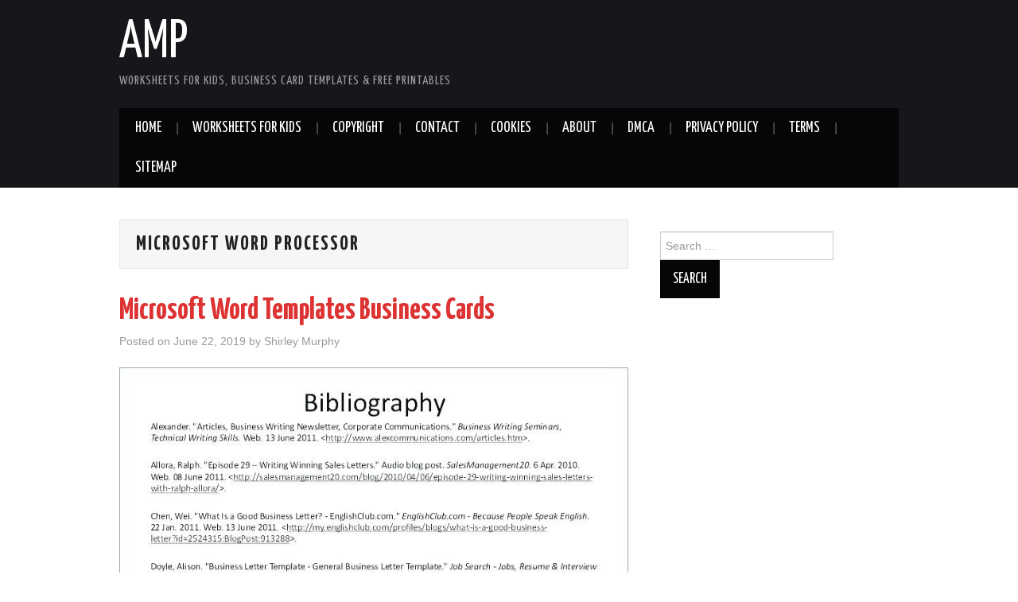

--- FILE ---
content_type: text/html; charset=UTF-8
request_url: https://apocalomegaproductions.com/tag/microsoft-word-processor/
body_size: 10442
content:
<!DOCTYPE html>
<html lang="en-US">
<head>
<meta name="_mg-domain-verification" content="0fd3e9712ee39e8fa37dd33c0a14db08" />
<meta charset="UTF-8">
<meta name="viewport" content="width=device-width">

<link rel="profile" href="https://gmpg.org/xfn/11">
<link rel="pingback" href="https://apocalomegaproductions.com/xmlrpc.php">

	<meta name='robots' content='max-image-preview:large' />

	<!-- This site is optimized with the Yoast SEO Premium plugin v15.6.2 - https://yoast.com/wordpress/plugins/seo/ -->
	<title>microsoft word processor Archives - AMP</title>
	<meta name="robots" content="index, follow, max-snippet:-1, max-image-preview:large, max-video-preview:-1" />
	<link rel="canonical" href="https://apocalomegaproductions.com/tag/microsoft-word-processor/" />
	<meta property="og:locale" content="en_US" />
	<meta property="og:type" content="article" />
	<meta property="og:title" content="microsoft word processor Archives - AMP" />
	<meta property="og:url" content="https://apocalomegaproductions.com/tag/microsoft-word-processor/" />
	<meta property="og:site_name" content="AMP" />
	<meta name="twitter:card" content="summary_large_image" />
	<script type="application/ld+json" class="yoast-schema-graph">{"@context":"https://schema.org","@graph":[{"@type":"WebSite","@id":"https://apocalomegaproductions.com/#website","url":"https://apocalomegaproductions.com/","name":"AMP","description":"Worksheets for Kids, Business Card Templates &amp; Free Printables","potentialAction":[{"@type":"SearchAction","target":"https://apocalomegaproductions.com/?s={search_term_string}","query-input":"required name=search_term_string"}],"inLanguage":"en-US"},{"@type":"CollectionPage","@id":"https://apocalomegaproductions.com/tag/microsoft-word-processor/#webpage","url":"https://apocalomegaproductions.com/tag/microsoft-word-processor/","name":"microsoft word processor Archives - AMP","isPartOf":{"@id":"https://apocalomegaproductions.com/#website"},"breadcrumb":{"@id":"https://apocalomegaproductions.com/tag/microsoft-word-processor/#breadcrumb"},"inLanguage":"en-US","potentialAction":[{"@type":"ReadAction","target":["https://apocalomegaproductions.com/tag/microsoft-word-processor/"]}]},{"@type":"BreadcrumbList","@id":"https://apocalomegaproductions.com/tag/microsoft-word-processor/#breadcrumb","itemListElement":[{"@type":"ListItem","position":1,"item":{"@type":"WebPage","@id":"https://apocalomegaproductions.com/","url":"https://apocalomegaproductions.com/","name":"Home"}},{"@type":"ListItem","position":2,"item":{"@type":"WebPage","@id":"https://apocalomegaproductions.com/tag/microsoft-word-processor/","url":"https://apocalomegaproductions.com/tag/microsoft-word-processor/","name":"microsoft word processor"}}]}]}</script>
	<!-- / Yoast SEO Premium plugin. -->


<link rel='dns-prefetch' href='//www.googletagmanager.com' />
<link rel='dns-prefetch' href='//fonts.googleapis.com' />
<link rel='dns-prefetch' href='//pagead2.googlesyndication.com' />
<link rel="alternate" type="application/rss+xml" title="AMP &raquo; Feed" href="https://apocalomegaproductions.com/feed/" />
<link rel="alternate" type="application/rss+xml" title="AMP &raquo; Comments Feed" href="https://apocalomegaproductions.com/comments/feed/" />
<link rel="alternate" type="application/rss+xml" title="AMP &raquo; microsoft word processor Tag Feed" href="https://apocalomegaproductions.com/tag/microsoft-word-processor/feed/" />
<script type="7022989448e4c7a72a9c6dfb-text/javascript">
window._wpemojiSettings = {"baseUrl":"https:\/\/s.w.org\/images\/core\/emoji\/14.0.0\/72x72\/","ext":".png","svgUrl":"https:\/\/s.w.org\/images\/core\/emoji\/14.0.0\/svg\/","svgExt":".svg","source":{"concatemoji":"https:\/\/apocalomegaproductions.com\/wp-includes\/js\/wp-emoji-release.min.js?ver=6.3.7"}};
/*! This file is auto-generated */
!function(i,n){var o,s,e;function c(e){try{var t={supportTests:e,timestamp:(new Date).valueOf()};sessionStorage.setItem(o,JSON.stringify(t))}catch(e){}}function p(e,t,n){e.clearRect(0,0,e.canvas.width,e.canvas.height),e.fillText(t,0,0);var t=new Uint32Array(e.getImageData(0,0,e.canvas.width,e.canvas.height).data),r=(e.clearRect(0,0,e.canvas.width,e.canvas.height),e.fillText(n,0,0),new Uint32Array(e.getImageData(0,0,e.canvas.width,e.canvas.height).data));return t.every(function(e,t){return e===r[t]})}function u(e,t,n){switch(t){case"flag":return n(e,"\ud83c\udff3\ufe0f\u200d\u26a7\ufe0f","\ud83c\udff3\ufe0f\u200b\u26a7\ufe0f")?!1:!n(e,"\ud83c\uddfa\ud83c\uddf3","\ud83c\uddfa\u200b\ud83c\uddf3")&&!n(e,"\ud83c\udff4\udb40\udc67\udb40\udc62\udb40\udc65\udb40\udc6e\udb40\udc67\udb40\udc7f","\ud83c\udff4\u200b\udb40\udc67\u200b\udb40\udc62\u200b\udb40\udc65\u200b\udb40\udc6e\u200b\udb40\udc67\u200b\udb40\udc7f");case"emoji":return!n(e,"\ud83e\udef1\ud83c\udffb\u200d\ud83e\udef2\ud83c\udfff","\ud83e\udef1\ud83c\udffb\u200b\ud83e\udef2\ud83c\udfff")}return!1}function f(e,t,n){var r="undefined"!=typeof WorkerGlobalScope&&self instanceof WorkerGlobalScope?new OffscreenCanvas(300,150):i.createElement("canvas"),a=r.getContext("2d",{willReadFrequently:!0}),o=(a.textBaseline="top",a.font="600 32px Arial",{});return e.forEach(function(e){o[e]=t(a,e,n)}),o}function t(e){var t=i.createElement("script");t.src=e,t.defer=!0,i.head.appendChild(t)}"undefined"!=typeof Promise&&(o="wpEmojiSettingsSupports",s=["flag","emoji"],n.supports={everything:!0,everythingExceptFlag:!0},e=new Promise(function(e){i.addEventListener("DOMContentLoaded",e,{once:!0})}),new Promise(function(t){var n=function(){try{var e=JSON.parse(sessionStorage.getItem(o));if("object"==typeof e&&"number"==typeof e.timestamp&&(new Date).valueOf()<e.timestamp+604800&&"object"==typeof e.supportTests)return e.supportTests}catch(e){}return null}();if(!n){if("undefined"!=typeof Worker&&"undefined"!=typeof OffscreenCanvas&&"undefined"!=typeof URL&&URL.createObjectURL&&"undefined"!=typeof Blob)try{var e="postMessage("+f.toString()+"("+[JSON.stringify(s),u.toString(),p.toString()].join(",")+"));",r=new Blob([e],{type:"text/javascript"}),a=new Worker(URL.createObjectURL(r),{name:"wpTestEmojiSupports"});return void(a.onmessage=function(e){c(n=e.data),a.terminate(),t(n)})}catch(e){}c(n=f(s,u,p))}t(n)}).then(function(e){for(var t in e)n.supports[t]=e[t],n.supports.everything=n.supports.everything&&n.supports[t],"flag"!==t&&(n.supports.everythingExceptFlag=n.supports.everythingExceptFlag&&n.supports[t]);n.supports.everythingExceptFlag=n.supports.everythingExceptFlag&&!n.supports.flag,n.DOMReady=!1,n.readyCallback=function(){n.DOMReady=!0}}).then(function(){return e}).then(function(){var e;n.supports.everything||(n.readyCallback(),(e=n.source||{}).concatemoji?t(e.concatemoji):e.wpemoji&&e.twemoji&&(t(e.twemoji),t(e.wpemoji)))}))}((window,document),window._wpemojiSettings);
</script>
<style type="text/css">
img.wp-smiley,
img.emoji {
	display: inline !important;
	border: none !important;
	box-shadow: none !important;
	height: 1em !important;
	width: 1em !important;
	margin: 0 0.07em !important;
	vertical-align: -0.1em !important;
	background: none !important;
	padding: 0 !important;
}
</style>
	<link rel='stylesheet' id='wp-block-library-css' href='https://apocalomegaproductions.com/wp-includes/css/dist/block-library/style.min.css?ver=6.3.7' type='text/css' media='all' />
<link rel='stylesheet' id='quads-style-css-css' href='https://apocalomegaproductions.com/wp-content/plugins/quick-adsense-reloaded/includes/gutenberg/dist/blocks.style.build.css?ver=2.0.78' type='text/css' media='all' />
<style id='classic-theme-styles-inline-css' type='text/css'>
/*! This file is auto-generated */
.wp-block-button__link{color:#fff;background-color:#32373c;border-radius:9999px;box-shadow:none;text-decoration:none;padding:calc(.667em + 2px) calc(1.333em + 2px);font-size:1.125em}.wp-block-file__button{background:#32373c;color:#fff;text-decoration:none}
</style>
<style id='global-styles-inline-css' type='text/css'>
body{--wp--preset--color--black: #000000;--wp--preset--color--cyan-bluish-gray: #abb8c3;--wp--preset--color--white: #ffffff;--wp--preset--color--pale-pink: #f78da7;--wp--preset--color--vivid-red: #cf2e2e;--wp--preset--color--luminous-vivid-orange: #ff6900;--wp--preset--color--luminous-vivid-amber: #fcb900;--wp--preset--color--light-green-cyan: #7bdcb5;--wp--preset--color--vivid-green-cyan: #00d084;--wp--preset--color--pale-cyan-blue: #8ed1fc;--wp--preset--color--vivid-cyan-blue: #0693e3;--wp--preset--color--vivid-purple: #9b51e0;--wp--preset--gradient--vivid-cyan-blue-to-vivid-purple: linear-gradient(135deg,rgba(6,147,227,1) 0%,rgb(155,81,224) 100%);--wp--preset--gradient--light-green-cyan-to-vivid-green-cyan: linear-gradient(135deg,rgb(122,220,180) 0%,rgb(0,208,130) 100%);--wp--preset--gradient--luminous-vivid-amber-to-luminous-vivid-orange: linear-gradient(135deg,rgba(252,185,0,1) 0%,rgba(255,105,0,1) 100%);--wp--preset--gradient--luminous-vivid-orange-to-vivid-red: linear-gradient(135deg,rgba(255,105,0,1) 0%,rgb(207,46,46) 100%);--wp--preset--gradient--very-light-gray-to-cyan-bluish-gray: linear-gradient(135deg,rgb(238,238,238) 0%,rgb(169,184,195) 100%);--wp--preset--gradient--cool-to-warm-spectrum: linear-gradient(135deg,rgb(74,234,220) 0%,rgb(151,120,209) 20%,rgb(207,42,186) 40%,rgb(238,44,130) 60%,rgb(251,105,98) 80%,rgb(254,248,76) 100%);--wp--preset--gradient--blush-light-purple: linear-gradient(135deg,rgb(255,206,236) 0%,rgb(152,150,240) 100%);--wp--preset--gradient--blush-bordeaux: linear-gradient(135deg,rgb(254,205,165) 0%,rgb(254,45,45) 50%,rgb(107,0,62) 100%);--wp--preset--gradient--luminous-dusk: linear-gradient(135deg,rgb(255,203,112) 0%,rgb(199,81,192) 50%,rgb(65,88,208) 100%);--wp--preset--gradient--pale-ocean: linear-gradient(135deg,rgb(255,245,203) 0%,rgb(182,227,212) 50%,rgb(51,167,181) 100%);--wp--preset--gradient--electric-grass: linear-gradient(135deg,rgb(202,248,128) 0%,rgb(113,206,126) 100%);--wp--preset--gradient--midnight: linear-gradient(135deg,rgb(2,3,129) 0%,rgb(40,116,252) 100%);--wp--preset--font-size--small: 13px;--wp--preset--font-size--medium: 20px;--wp--preset--font-size--large: 36px;--wp--preset--font-size--x-large: 42px;--wp--preset--spacing--20: 0.44rem;--wp--preset--spacing--30: 0.67rem;--wp--preset--spacing--40: 1rem;--wp--preset--spacing--50: 1.5rem;--wp--preset--spacing--60: 2.25rem;--wp--preset--spacing--70: 3.38rem;--wp--preset--spacing--80: 5.06rem;--wp--preset--shadow--natural: 6px 6px 9px rgba(0, 0, 0, 0.2);--wp--preset--shadow--deep: 12px 12px 50px rgba(0, 0, 0, 0.4);--wp--preset--shadow--sharp: 6px 6px 0px rgba(0, 0, 0, 0.2);--wp--preset--shadow--outlined: 6px 6px 0px -3px rgba(255, 255, 255, 1), 6px 6px rgba(0, 0, 0, 1);--wp--preset--shadow--crisp: 6px 6px 0px rgba(0, 0, 0, 1);}:where(.is-layout-flex){gap: 0.5em;}:where(.is-layout-grid){gap: 0.5em;}body .is-layout-flow > .alignleft{float: left;margin-inline-start: 0;margin-inline-end: 2em;}body .is-layout-flow > .alignright{float: right;margin-inline-start: 2em;margin-inline-end: 0;}body .is-layout-flow > .aligncenter{margin-left: auto !important;margin-right: auto !important;}body .is-layout-constrained > .alignleft{float: left;margin-inline-start: 0;margin-inline-end: 2em;}body .is-layout-constrained > .alignright{float: right;margin-inline-start: 2em;margin-inline-end: 0;}body .is-layout-constrained > .aligncenter{margin-left: auto !important;margin-right: auto !important;}body .is-layout-constrained > :where(:not(.alignleft):not(.alignright):not(.alignfull)){max-width: var(--wp--style--global--content-size);margin-left: auto !important;margin-right: auto !important;}body .is-layout-constrained > .alignwide{max-width: var(--wp--style--global--wide-size);}body .is-layout-flex{display: flex;}body .is-layout-flex{flex-wrap: wrap;align-items: center;}body .is-layout-flex > *{margin: 0;}body .is-layout-grid{display: grid;}body .is-layout-grid > *{margin: 0;}:where(.wp-block-columns.is-layout-flex){gap: 2em;}:where(.wp-block-columns.is-layout-grid){gap: 2em;}:where(.wp-block-post-template.is-layout-flex){gap: 1.25em;}:where(.wp-block-post-template.is-layout-grid){gap: 1.25em;}.has-black-color{color: var(--wp--preset--color--black) !important;}.has-cyan-bluish-gray-color{color: var(--wp--preset--color--cyan-bluish-gray) !important;}.has-white-color{color: var(--wp--preset--color--white) !important;}.has-pale-pink-color{color: var(--wp--preset--color--pale-pink) !important;}.has-vivid-red-color{color: var(--wp--preset--color--vivid-red) !important;}.has-luminous-vivid-orange-color{color: var(--wp--preset--color--luminous-vivid-orange) !important;}.has-luminous-vivid-amber-color{color: var(--wp--preset--color--luminous-vivid-amber) !important;}.has-light-green-cyan-color{color: var(--wp--preset--color--light-green-cyan) !important;}.has-vivid-green-cyan-color{color: var(--wp--preset--color--vivid-green-cyan) !important;}.has-pale-cyan-blue-color{color: var(--wp--preset--color--pale-cyan-blue) !important;}.has-vivid-cyan-blue-color{color: var(--wp--preset--color--vivid-cyan-blue) !important;}.has-vivid-purple-color{color: var(--wp--preset--color--vivid-purple) !important;}.has-black-background-color{background-color: var(--wp--preset--color--black) !important;}.has-cyan-bluish-gray-background-color{background-color: var(--wp--preset--color--cyan-bluish-gray) !important;}.has-white-background-color{background-color: var(--wp--preset--color--white) !important;}.has-pale-pink-background-color{background-color: var(--wp--preset--color--pale-pink) !important;}.has-vivid-red-background-color{background-color: var(--wp--preset--color--vivid-red) !important;}.has-luminous-vivid-orange-background-color{background-color: var(--wp--preset--color--luminous-vivid-orange) !important;}.has-luminous-vivid-amber-background-color{background-color: var(--wp--preset--color--luminous-vivid-amber) !important;}.has-light-green-cyan-background-color{background-color: var(--wp--preset--color--light-green-cyan) !important;}.has-vivid-green-cyan-background-color{background-color: var(--wp--preset--color--vivid-green-cyan) !important;}.has-pale-cyan-blue-background-color{background-color: var(--wp--preset--color--pale-cyan-blue) !important;}.has-vivid-cyan-blue-background-color{background-color: var(--wp--preset--color--vivid-cyan-blue) !important;}.has-vivid-purple-background-color{background-color: var(--wp--preset--color--vivid-purple) !important;}.has-black-border-color{border-color: var(--wp--preset--color--black) !important;}.has-cyan-bluish-gray-border-color{border-color: var(--wp--preset--color--cyan-bluish-gray) !important;}.has-white-border-color{border-color: var(--wp--preset--color--white) !important;}.has-pale-pink-border-color{border-color: var(--wp--preset--color--pale-pink) !important;}.has-vivid-red-border-color{border-color: var(--wp--preset--color--vivid-red) !important;}.has-luminous-vivid-orange-border-color{border-color: var(--wp--preset--color--luminous-vivid-orange) !important;}.has-luminous-vivid-amber-border-color{border-color: var(--wp--preset--color--luminous-vivid-amber) !important;}.has-light-green-cyan-border-color{border-color: var(--wp--preset--color--light-green-cyan) !important;}.has-vivid-green-cyan-border-color{border-color: var(--wp--preset--color--vivid-green-cyan) !important;}.has-pale-cyan-blue-border-color{border-color: var(--wp--preset--color--pale-cyan-blue) !important;}.has-vivid-cyan-blue-border-color{border-color: var(--wp--preset--color--vivid-cyan-blue) !important;}.has-vivid-purple-border-color{border-color: var(--wp--preset--color--vivid-purple) !important;}.has-vivid-cyan-blue-to-vivid-purple-gradient-background{background: var(--wp--preset--gradient--vivid-cyan-blue-to-vivid-purple) !important;}.has-light-green-cyan-to-vivid-green-cyan-gradient-background{background: var(--wp--preset--gradient--light-green-cyan-to-vivid-green-cyan) !important;}.has-luminous-vivid-amber-to-luminous-vivid-orange-gradient-background{background: var(--wp--preset--gradient--luminous-vivid-amber-to-luminous-vivid-orange) !important;}.has-luminous-vivid-orange-to-vivid-red-gradient-background{background: var(--wp--preset--gradient--luminous-vivid-orange-to-vivid-red) !important;}.has-very-light-gray-to-cyan-bluish-gray-gradient-background{background: var(--wp--preset--gradient--very-light-gray-to-cyan-bluish-gray) !important;}.has-cool-to-warm-spectrum-gradient-background{background: var(--wp--preset--gradient--cool-to-warm-spectrum) !important;}.has-blush-light-purple-gradient-background{background: var(--wp--preset--gradient--blush-light-purple) !important;}.has-blush-bordeaux-gradient-background{background: var(--wp--preset--gradient--blush-bordeaux) !important;}.has-luminous-dusk-gradient-background{background: var(--wp--preset--gradient--luminous-dusk) !important;}.has-pale-ocean-gradient-background{background: var(--wp--preset--gradient--pale-ocean) !important;}.has-electric-grass-gradient-background{background: var(--wp--preset--gradient--electric-grass) !important;}.has-midnight-gradient-background{background: var(--wp--preset--gradient--midnight) !important;}.has-small-font-size{font-size: var(--wp--preset--font-size--small) !important;}.has-medium-font-size{font-size: var(--wp--preset--font-size--medium) !important;}.has-large-font-size{font-size: var(--wp--preset--font-size--large) !important;}.has-x-large-font-size{font-size: var(--wp--preset--font-size--x-large) !important;}
.wp-block-navigation a:where(:not(.wp-element-button)){color: inherit;}
:where(.wp-block-post-template.is-layout-flex){gap: 1.25em;}:where(.wp-block-post-template.is-layout-grid){gap: 1.25em;}
:where(.wp-block-columns.is-layout-flex){gap: 2em;}:where(.wp-block-columns.is-layout-grid){gap: 2em;}
.wp-block-pullquote{font-size: 1.5em;line-height: 1.6;}
</style>
<link rel='stylesheet' id='athemes-headings-fonts-css' href='//fonts.googleapis.com/css?family=Yanone+Kaffeesatz%3A200%2C300%2C400%2C700&#038;ver=6.3.7' type='text/css' media='all' />
<link rel='stylesheet' id='athemes-glyphs-css' href='https://apocalomegaproductions.com/wp-content/themes/hiero/css/athemes-glyphs.css?ver=6.3.7' type='text/css' media='all' />
<link rel='stylesheet' id='athemes-bootstrap-css' href='https://apocalomegaproductions.com/wp-content/themes/hiero/css/bootstrap.min.css?ver=6.3.7' type='text/css' media='all' />
<link rel='stylesheet' id='athemes-style-css' href='https://apocalomegaproductions.com/wp-content/themes/hiero/style.css?ver=6.3.7' type='text/css' media='all' />
<style id='athemes-style-inline-css' type='text/css'>
a, #main-navigation .sf-menu > ul > li:hover:after, #main-navigation .sf-menu > ul > li.sfHover:after, #main-navigation .sf-menu > ul > li.current_page_item:after, #main-navigation .sf-menu > ul > li.current-menu-item:after, .entry-title a:hover, .comment-list li.comment .comment-author .fn a:hover, .comment-list li.comment .reply a, .widget li a:hover, .site-extra .widget li a:hover, .site-extra .widget_athemes_social_icons li a:hover [class^="ico-"]:before, .site-footer a:hover { color: #28dbff; }
button:hover, a.button:hover, input[type="button"]:hover, .widget-title span, input[type="reset"]:hover, input[type="submit"]:hover { border-color: #28dbff; }
button:hover, a.button:hover, .widget_athemes_social_icons li a:hover [class^="ico-"]:before, input[type="button"]:hover, .widget_athemes_tabs .widget-tab-nav li.active a, input[type="reset"]:hover, .comments-link a, .site-content [class*="navigation"] a:hover, input[type="submit"]:hover, #main-navigation li:hover ul, #main-navigation li.sfHover ul, #main-navigation li a:hover, #main-navigation li.sfHover > a, #main-navigation li.current_page_item > a, #main-navigation li.current-menu-item > a, #main-navigation li.current-menu-parent > a, #main-navigation li.current-page-parent > a, #main-navigation li.current-page-ancestor > a, #main-navigation li.current_page_ancestor > a { background: #28dbff; }
.site-title a { color: ; }
.site-description { color: ; }
.entry-title, .entry-title a { color: #dd3333; }
body { color: ; }

</style>
<style id='quads-styles-inline-css' type='text/css'>

    .quads-location ins.adsbygoogle {
        background: transparent !important;
    }
    .quads.quads_ad_container { display: grid; grid-template-columns: auto; grid-gap: 10px; padding: 10px; }
    .grid_image{animation: fadeIn 0.5s;-webkit-animation: fadeIn 0.5s;-moz-animation: fadeIn 0.5s;
        -o-animation: fadeIn 0.5s;-ms-animation: fadeIn 0.5s;}
    .quads-ad-label { font-size: 12px; text-align: center; color: #333;}
    .quads_click_impression { display: none;}
</style>
<script type="7022989448e4c7a72a9c6dfb-text/javascript" src='https://apocalomegaproductions.com/wp-includes/js/jquery/jquery.min.js?ver=3.7.0' id='jquery-core-js'></script>
<script type="7022989448e4c7a72a9c6dfb-text/javascript" src='https://apocalomegaproductions.com/wp-includes/js/jquery/jquery-migrate.min.js?ver=3.4.1' id='jquery-migrate-js'></script>
<script type="7022989448e4c7a72a9c6dfb-text/javascript" src='https://apocalomegaproductions.com/wp-content/themes/hiero/js/bootstrap.min.js?ver=6.3.7' id='athemes-bootstrap-js-js'></script>
<script type="7022989448e4c7a72a9c6dfb-text/javascript" src='https://apocalomegaproductions.com/wp-content/themes/hiero/js/superfish.js?ver=6.3.7' id='athemes-superfish-js'></script>
<script type="7022989448e4c7a72a9c6dfb-text/javascript" src='https://apocalomegaproductions.com/wp-content/themes/hiero/js/supersubs.js?ver=6.3.7' id='athemes-supersubs-js'></script>
<script type="7022989448e4c7a72a9c6dfb-text/javascript" src='https://apocalomegaproductions.com/wp-content/themes/hiero/js/settings.js?ver=6.3.7' id='athemes-settings-js'></script>

<!-- Google Analytics snippet added by Site Kit -->
<script type="7022989448e4c7a72a9c6dfb-text/javascript" src='https://www.googletagmanager.com/gtag/js?id=UA-187998130-1' id='google_gtagjs-js' async></script>
<script id="google_gtagjs-js-after" type="7022989448e4c7a72a9c6dfb-text/javascript">
window.dataLayer = window.dataLayer || [];function gtag(){dataLayer.push(arguments);}
gtag('set', 'linker', {"domains":["apocalomegaproductions.com"]} );
gtag("js", new Date());
gtag("set", "developer_id.dZTNiMT", true);
gtag("config", "UA-187998130-1", {"anonymize_ip":true});
</script>

<!-- End Google Analytics snippet added by Site Kit -->
<link rel="https://api.w.org/" href="https://apocalomegaproductions.com/wp-json/" /><link rel="alternate" type="application/json" href="https://apocalomegaproductions.com/wp-json/wp/v2/tags/865" /><link rel="EditURI" type="application/rsd+xml" title="RSD" href="https://apocalomegaproductions.com/xmlrpc.php?rsd" />
<meta name="generator" content="WordPress 6.3.7" />
<meta name="generator" content="Site Kit by Google 1.111.1" /><script src="//pagead2.googlesyndication.com/pagead/js/adsbygoogle.js" type="7022989448e4c7a72a9c6dfb-text/javascript"></script><script type="7022989448e4c7a72a9c6dfb-text/javascript">document.cookie = 'quads_browser_width='+screen.width;</script><!--[if lt IE 9]>
<script src="https://apocalomegaproductions.com/wp-content/themes/hiero/js/html5shiv.js"></script>
<![endif]-->

<!-- Google AdSense snippet added by Site Kit -->
<meta name="google-adsense-platform-account" content="ca-host-pub-2644536267352236">
<meta name="google-adsense-platform-domain" content="sitekit.withgoogle.com">
<!-- End Google AdSense snippet added by Site Kit -->

<!-- Google AdSense snippet added by Site Kit -->
<script async="async" src="https://pagead2.googlesyndication.com/pagead/js/adsbygoogle.js?client=ca-pub-9030356223616390&amp;host=ca-host-pub-2644536267352236" crossorigin="anonymous" type="7022989448e4c7a72a9c6dfb-text/javascript"></script>

<!-- End Google AdSense snippet added by Site Kit -->
		<style type="text/css" id="wp-custom-css">
			.recent-post1-thumb{
	text-align: center;
	padding: 5px;
	margin: 1em 0 1.5em;
}
.recent-post1-thumb img{
	width: 250px;
	height: 180px;
	min-height: 180px;
	max-height: 180px;
	min-width: 250px;
	max-width: 250px;
}
.single .thumb {
	max-width: 100%;
}
.single .entry img {
	max-height: 500px;
	margin: 1em .5em 1.275em;
}

#gallerysingle .gambar1 {
	margin-top: 10px;
}

#gallerysingle .gambar1 img {
	padding-right: 12px;
	width: 100px;
	height: 100px;
	margin: 10px;
}

.gallery-item img {
  width: 100%;
  height: 100%;
}		</style>
		</head>

<body class="archive tag tag-microsoft-word-processor tag-865 group-blog">
		<header id="masthead" class="site-header" role="banner">
		<div class="clearfix container">
			<div class="site-branding">
							
										<div class="site-title">
						<a href="https://apocalomegaproductions.com/" title="AMP" rel="home">
							AMP						</a>
					</div>
					<div class="site-description">Worksheets for Kids, Business Card Templates &amp; Free Printables</div>
							<!-- .site-branding --></div>

						
			<nav id="main-navigation" class="main-navigation" role="navigation">
				<a href="#main-navigation" class="nav-open">Menu</a>
				<a href="#" class="nav-close">Close</a>
				<div class="clearfix sf-menu"><ul id="menu-top" class="menu"><li id="menu-item-24974" class="menu-item menu-item-type-custom menu-item-object-custom menu-item-home menu-item-24974"><a href="https://apocalomegaproductions.com">HOME</a></li>
<li id="menu-item-12003" class="menu-item menu-item-type-taxonomy menu-item-object-category menu-item-12003"><a href="https://apocalomegaproductions.com/worksheets-for-kids/">WorkSheets For Kids</a></li>
<li id="menu-item-102" class="menu-item menu-item-type-post_type menu-item-object-page menu-item-102"><a href="https://apocalomegaproductions.com/copyright/">Copyright</a></li>
<li id="menu-item-104" class="menu-item menu-item-type-post_type menu-item-object-page menu-item-104"><a href="https://apocalomegaproductions.com/contact/">Contact</a></li>
<li id="menu-item-103" class="menu-item menu-item-type-post_type menu-item-object-page menu-item-103"><a href="https://apocalomegaproductions.com/cookies/">Cookies</a></li>
<li id="menu-item-105" class="menu-item menu-item-type-post_type menu-item-object-page menu-item-105"><a href="https://apocalomegaproductions.com/about/">About</a></li>
<li id="menu-item-101" class="menu-item menu-item-type-post_type menu-item-object-page menu-item-101"><a href="https://apocalomegaproductions.com/24-2/">DMCA</a></li>
<li id="menu-item-106" class="menu-item menu-item-type-post_type menu-item-object-page menu-item-privacy-policy menu-item-106"><a rel="privacy-policy" href="https://apocalomegaproductions.com/privacy-policy/">Privacy Policy</a></li>
<li id="menu-item-100" class="menu-item menu-item-type-post_type menu-item-object-page menu-item-100"><a href="https://apocalomegaproductions.com/terms/">Terms</a></li>
<li id="menu-item-99" class="menu-item menu-item-type-post_type menu-item-object-page menu-item-99"><a href="https://apocalomegaproductions.com/sitemap/">Sitemap</a></li>
</ul></div>			<!-- #main-navigation --></nav>
		</div>
	<!-- #masthead --></header>

	<div id="main" class="site-main">
		<div class="clearfix container">

	<section id="primary" class="content-area">
		<div id="content" class="site-content" role="main">

		
			<header class="page-header">
				<h1 class="page-title">
					microsoft word processor				</h1>
							<!-- .page-header --></header>

						
				
<article id="post-1369" class="clearfix post-1369 post type-post status-publish format-standard has-post-thumbnail hentry category-business-card tag-microsoft-word-for-students tag-microsoft-word-free-2007 tag-microsoft-word-gmail tag-microsoft-word-greyed-out tag-microsoft-word-keep-with-next tag-microsoft-word-multilevel-list tag-microsoft-word-office tag-microsoft-word-one-time-purchase tag-microsoft-word-online-sign-in tag-microsoft-word-processor tag-microsoft-word-reader tag-microsoft-word-starter tag-microsoft-word-tips tag-microsoft-word-tools tag-microsoft-word-watermark-draft">
	<header class="clearfix entry-header">
		
		<h2 class="entry-title"><a href="https://apocalomegaproductions.com/microsoft-word-templates-business-cards/1369/" rel="bookmark">Microsoft Word Templates Business Cards</a></h2>

				<div class="entry-meta">
			<span class="posted-on">Posted on <a href="https://apocalomegaproductions.com/microsoft-word-templates-business-cards/1369/" title="5:06 pm" rel="bookmark"><time class="entry-date published updated" datetime="2019-06-22T17:06:04+00:00">June 22, 2019</time></a></span><span class="byline"> by <span class="author vcard"><a class="url fn n" href="https://apocalomegaproductions.com/author/shirley_murphy/" title="View all posts by Shirley Murphy">Shirley Murphy</a></span></span>		<!-- .entry-meta --></div>
			<!-- .entry-header --></header>

	
		<div class="single-thumbnail">
					<a href='https://apocalomegaproductions.com/microsoft-word-templates-business-cards/1369/business-card-template-word-of-microsoft-word-templates-business-cards/#main'><img width="728" height="546" src="https://apocalomegaproductions.com/wp-content/uploads/2019/09/business-card-template-word-of-microsoft-word-templates-business-cards-of-microsoft-word-templates-business-cards.jpg" class="attachment-1369 size-1369" alt="Business Card Template Word Of Microsoft Word Templates Business Cards" decoding="async" loading="lazy" srcset="https://apocalomegaproductions.com/wp-content/uploads/2019/09/business-card-template-word-of-microsoft-word-templates-business-cards-of-microsoft-word-templates-business-cards.jpg 728w, https://apocalomegaproductions.com/wp-content/uploads/2019/09/business-card-template-word-of-microsoft-word-templates-business-cards-of-microsoft-word-templates-business-cards-300x225.jpg 300w" sizes="(max-width: 728px) 100vw, 728px" /></a>			
	

</div>
	
	
			<p>[gembloong_ads1] Microsoft Word Templates Business Cards &#8211; Business cards are no longer used just to present basic information about yourself and your business. Designing a business card might be a difficult task if you feel you don&#8217;t have the essential&hellip; <a href="https://apocalomegaproductions.com/microsoft-word-templates-business-cards/1369/" class="more-link">Continue Reading <span class="meta-nav">&rarr;</span></a></p>
			<div id="gallerysingle">

		<div class="gambar1">
			<a href='https://apocalomegaproductions.com/microsoft-word-templates-business-cards/1369/calling-card-template-word-of-microsoft-word-templates-business-cards/#main'><img width="150" height="112" src="https://apocalomegaproductions.com/wp-content/uploads/2019/09/calling-card-template-word-of-microsoft-word-templates-business-cards-of-microsoft-word-templates-business-cards.jpg" class="attachment-thumb size-thumb" alt="Calling Card Template Word Of Microsoft Word Templates Business Cards" decoding="async" loading="lazy" srcset="https://apocalomegaproductions.com/wp-content/uploads/2019/09/calling-card-template-word-of-microsoft-word-templates-business-cards-of-microsoft-word-templates-business-cards.jpg 800w, https://apocalomegaproductions.com/wp-content/uploads/2019/09/calling-card-template-word-of-microsoft-word-templates-business-cards-of-microsoft-word-templates-business-cards-300x225.jpg 300w, https://apocalomegaproductions.com/wp-content/uploads/2019/09/calling-card-template-word-of-microsoft-word-templates-business-cards-of-microsoft-word-templates-business-cards-768x575.jpg 768w" sizes="(max-width: 150px) 100vw, 150px" /></a><a href='https://apocalomegaproductions.com/microsoft-word-templates-business-cards/1369/business-card-outlook-newsbbc-of-microsoft-word-templates-business-cards/#main'><img width="150" height="113" src="https://apocalomegaproductions.com/wp-content/uploads/2019/09/business-card-outlook-newsbbc-of-microsoft-word-templates-business-cards-of-microsoft-word-templates-business-cards.jpg" class="attachment-thumb size-thumb" alt="Business Card Outlook – Newsbbc Of Microsoft Word Templates Business Cards" decoding="async" loading="lazy" srcset="https://apocalomegaproductions.com/wp-content/uploads/2019/09/business-card-outlook-newsbbc-of-microsoft-word-templates-business-cards-of-microsoft-word-templates-business-cards.jpg 960w, https://apocalomegaproductions.com/wp-content/uploads/2019/09/business-card-outlook-newsbbc-of-microsoft-word-templates-business-cards-of-microsoft-word-templates-business-cards-300x225.jpg 300w, https://apocalomegaproductions.com/wp-content/uploads/2019/09/business-card-outlook-newsbbc-of-microsoft-word-templates-business-cards-of-microsoft-word-templates-business-cards-768x576.jpg 768w" sizes="(max-width: 150px) 100vw, 150px" /></a><a href='https://apocalomegaproductions.com/microsoft-word-templates-business-cards/1369/calling-card-template-word-create-microsoft-new-ms-cards-stock-of-microsoft-word-templates-business-cards/#main'><img width="150" height="35" src="https://apocalomegaproductions.com/wp-content/uploads/2019/09/calling-card-template-word-create-microsoft-new-ms-cards-stock-of-microsoft-word-templates-business-cards-of-microsoft-word-templates-business-cards.jpg" class="attachment-thumb size-thumb" alt="Calling Card Template Word Create Microsoft New Ms Cards Stock Of Microsoft Word Templates Business Cards" decoding="async" loading="lazy" srcset="https://apocalomegaproductions.com/wp-content/uploads/2019/09/calling-card-template-word-create-microsoft-new-ms-cards-stock-of-microsoft-word-templates-business-cards-of-microsoft-word-templates-business-cards.jpg 1107w, https://apocalomegaproductions.com/wp-content/uploads/2019/09/calling-card-template-word-create-microsoft-new-ms-cards-stock-of-microsoft-word-templates-business-cards-of-microsoft-word-templates-business-cards-300x69.jpg 300w, https://apocalomegaproductions.com/wp-content/uploads/2019/09/calling-card-template-word-create-microsoft-new-ms-cards-stock-of-microsoft-word-templates-business-cards-of-microsoft-word-templates-business-cards-768x177.jpg 768w, https://apocalomegaproductions.com/wp-content/uploads/2019/09/calling-card-template-word-create-microsoft-new-ms-cards-stock-of-microsoft-word-templates-business-cards-of-microsoft-word-templates-business-cards-1024x236.jpg 1024w" sizes="(max-width: 150px) 100vw, 150px" /></a><a href='https://apocalomegaproductions.com/microsoft-word-templates-business-cards/1369/business-card-template-word-of-microsoft-word-templates-business-cards/#main'><img width="150" height="113" src="https://apocalomegaproductions.com/wp-content/uploads/2019/09/business-card-template-word-of-microsoft-word-templates-business-cards-of-microsoft-word-templates-business-cards.jpg" class="attachment-thumb size-thumb" alt="Business Card Template Word Of Microsoft Word Templates Business Cards" decoding="async" loading="lazy" srcset="https://apocalomegaproductions.com/wp-content/uploads/2019/09/business-card-template-word-of-microsoft-word-templates-business-cards-of-microsoft-word-templates-business-cards.jpg 728w, https://apocalomegaproductions.com/wp-content/uploads/2019/09/business-card-template-word-of-microsoft-word-templates-business-cards-of-microsoft-word-templates-business-cards-300x225.jpg 300w" sizes="(max-width: 150px) 100vw, 150px" /></a><a href='https://apocalomegaproductions.com/microsoft-word-templates-business-cards/1369/word-business-card-templates-awesome-template-ms-microsoft-10-per-of-microsoft-word-templates-business-cards/#main'><img width="150" height="113" src="https://apocalomegaproductions.com/wp-content/uploads/2019/09/word-business-card-templates-awesome-template-ms-microsoft-10-per-of-microsoft-word-templates-business-cards-of-microsoft-word-templates-business-cards.jpg" class="attachment-thumb size-thumb" alt="Word Business Card Templates Awesome Template Ms Microsoft 10 Per Of Microsoft Word Templates Business Cards" decoding="async" loading="lazy" srcset="https://apocalomegaproductions.com/wp-content/uploads/2019/09/word-business-card-templates-awesome-template-ms-microsoft-10-per-of-microsoft-word-templates-business-cards-of-microsoft-word-templates-business-cards.jpg 640w, https://apocalomegaproductions.com/wp-content/uploads/2019/09/word-business-card-templates-awesome-template-ms-microsoft-10-per-of-microsoft-word-templates-business-cards-of-microsoft-word-templates-business-cards-300x225.jpg 300w" sizes="(max-width: 150px) 100vw, 150px" /></a>		</div>
			
	</div>
		
	
	

	<footer class="entry-meta entry-footer">
								<span class="cat-links">
				<i class="ico-folder"></i> <a href="https://apocalomegaproductions.com/business-card/" rel="category tag">Business Card</a>			</span>
			
						<span class="tags-links">
				<i class="ico-tags"></i> <a href="https://apocalomegaproductions.com/tag/microsoft-word-for-students/" rel="tag">microsoft word for students</a>, <a href="https://apocalomegaproductions.com/tag/microsoft-word-free-2007/" rel="tag">microsoft word free 2007</a>, <a href="https://apocalomegaproductions.com/tag/microsoft-word-gmail/" rel="tag">microsoft word gmail</a>, <a href="https://apocalomegaproductions.com/tag/microsoft-word-greyed-out/" rel="tag">microsoft word greyed out</a>, <a href="https://apocalomegaproductions.com/tag/microsoft-word-keep-with-next/" rel="tag">microsoft word keep with next</a>, <a href="https://apocalomegaproductions.com/tag/microsoft-word-multilevel-list/" rel="tag">microsoft word multilevel list</a>, <a href="https://apocalomegaproductions.com/tag/microsoft-word-office/" rel="tag">microsoft word office</a>, <a href="https://apocalomegaproductions.com/tag/microsoft-word-one-time-purchase/" rel="tag">microsoft word one time purchase</a>, <a href="https://apocalomegaproductions.com/tag/microsoft-word-online-sign-in/" rel="tag">microsoft word online sign in</a>, <a href="https://apocalomegaproductions.com/tag/microsoft-word-processor/" rel="tag">microsoft word processor</a>, <a href="https://apocalomegaproductions.com/tag/microsoft-word-reader/" rel="tag">microsoft word reader</a>, <a href="https://apocalomegaproductions.com/tag/microsoft-word-starter/" rel="tag">microsoft word starter</a>, <a href="https://apocalomegaproductions.com/tag/microsoft-word-tips/" rel="tag">microsoft word tips</a>, <a href="https://apocalomegaproductions.com/tag/microsoft-word-tools/" rel="tag">microsoft word tools</a>, <a href="https://apocalomegaproductions.com/tag/microsoft-word-watermark-draft/" rel="tag">microsoft word watermark draft</a>			</span>
						<!-- .entry-meta --></footer>
<!-- #post-1369--></article>

			
			
		
		<!-- #content --></div>
	<!-- #primary --></section>

<div id="widget-area-2" class="site-sidebar widget-area" role="complementary">
	<aside id="search-2" class="widget widget_search"><form role="search" method="get" class="search-form" action="https://apocalomegaproductions.com/">
	<label>
		<span class="screen-reader-text">Search for:</span>
		<input type="search" class="search-field" placeholder="Search &hellip;" value="" name="s" title="Search for:">
	</label>
	<input type="submit" class="search-submit" value="Search">
</form>
</aside><aside id="text-5" class="widget widget_text">			<div class="textwidget"><p><script async src="https://pagead2.googlesyndication.com/pagead/js/adsbygoogle.js" type="7022989448e4c7a72a9c6dfb-text/javascript"></script><br />
<!-- Iklan Baru Semoga Earning Gede --><br />
<ins class="adsbygoogle" style="display: block;" data-ad-client="ca-pub-9030356223616390" data-ad-slot="8296356441" data-ad-format="auto" data-full-width-responsive="true"></ins><br />
<script type="7022989448e4c7a72a9c6dfb-text/javascript">
     (adsbygoogle = window.adsbygoogle || []).push({});
</script></p>
</div>
		</aside>
		<aside id="recent-posts-4" class="widget widget_recent_entries">
		<h3 class="widget-title"><span>Recent Posts</span></h3>
		<ul>
											<li>
					<a href="https://apocalomegaproductions.com/winter-graph-worksheet-for-kids/24946/">Winter Graph Worksheet For Kids</a>
									</li>
											<li>
					<a href="https://apocalomegaproductions.com/farm-animals-photography-nature/24912/">7 Farm Animals Photography Nature</a>
									</li>
											<li>
					<a href="https://apocalomegaproductions.com/farm-animals-theme-board/24903/">6 Farm Animals theme Board</a>
									</li>
											<li>
					<a href="https://apocalomegaproductions.com/farm-animals-nursery-vintage/24893/">7 Farm Animals Nursery Vintage</a>
									</li>
											<li>
					<a href="https://apocalomegaproductions.com/farm-animals-cutouts-templates/24884/">6 Farm Animals Cutouts Templates</a>
									</li>
					</ul>

		</aside><aside id="categories-4" class="widget widget_categories"><h3 class="widget-title"><span>Categories</span></h3>
			<ul>
					<li class="cat-item cat-item-3"><a href="https://apocalomegaproductions.com/business-card/">Business Card</a>
</li>
	<li class="cat-item cat-item-15"><a href="https://apocalomegaproductions.com/business-letter/">Business Letter</a>
</li>
	<li class="cat-item cat-item-6708"><a href="https://apocalomegaproductions.com/farm-animals-worksheets/">Farm Animals Worksheets</a>
</li>
	<li class="cat-item cat-item-1"><a href="https://apocalomegaproductions.com/worksheets-for-kids/">WorkSheets For Kids</a>
</li>
			</ul>

			</aside><aside id="text-3" class="widget widget_text">			<div class="textwidget"><p><!-- Histats.com START (aync)--><br />
<script type="7022989448e4c7a72a9c6dfb-text/javascript">var _Hasync= _Hasync|| [];
_Hasync.push(['Histats.start', '1,4328083,4,0,0,0,00010000']);
_Hasync.push(['Histats.fasi', '1']);
_Hasync.push(['Histats.track_hits', '']);
(function() {
var hs = document.createElement('script'); hs.type = 'text/javascript'; hs.async = true;
hs.src = ('//s10.histats.com/js15_as.js');
(document.getElementsByTagName('head')[0] || document.getElementsByTagName('body')[0]).appendChild(hs);
})();</script><br />
<noscript><a href="/" target="_blank" rel="noopener"><img decoding="async" src="//sstatic1.histats.com/0.gif?4328083&#038;101" alt="counter create hit" border="0"></a></noscript><br />
<!-- Histats.com END --></p>
</div>
		</aside>	<aside id="recent-posts-2" class="widget widget_recent_entries">
        <h3 class="widget-title"><span>Recent Ideas</span></h3>
        <ul>
							<li>
					<a href="https://apocalomegaproductions.com/double-sided-business-card-template-illustrator/2835/" rel="bookmark" title="Double Sided Business Card Template Illustrator">Double Sided Business Card Template Illustrator</a>
				</li>
							<li>
					<a href="https://apocalomegaproductions.com/2-sided-business-cards-templates-free/7789/" rel="bookmark" title="2 Sided Business Cards Templates Free">2 Sided Business Cards Templates Free</a>
				</li>
							<li>
					<a href="https://apocalomegaproductions.com/avery-business-cards-template-8371/3182/" rel="bookmark" title="Avery Business Cards Template 8371">Avery Business Cards Template 8371</a>
				</li>
							<li>
					<a href="https://apocalomegaproductions.com/free-word-business-card-template-downloads/4068/" rel="bookmark" title="Free Word Business Card Template Downloads">Free Word Business Card Template Downloads</a>
				</li>
							<li>
					<a href="https://apocalomegaproductions.com/farm-animals-pictures-free-printable/22855/" rel="bookmark" title="7 Farm Animals Pictures Free Printable">7 Farm Animals Pictures Free Printable</a>
				</li>
							<li>
					<a href="https://apocalomegaproductions.com/business-cards-illustrator-template/5239/" rel="bookmark" title="Business Cards Illustrator Template">Business Cards Illustrator Template</a>
				</li>
							<li>
					<a href="https://apocalomegaproductions.com/farm-animals-baby-shower-theme-diaper-cakes/21492/" rel="bookmark" title="5 Farm Animals Baby Shower theme Diaper Cakes">5 Farm Animals Baby Shower theme Diaper Cakes</a>
				</li>
							<li>
					<a href="https://apocalomegaproductions.com/business-card-design-templates-free/8085/" rel="bookmark" title="Business Card Design Templates Free">Business Card Design Templates Free</a>
				</li>
			        </ul>
    </aside>
			
<aside id="recent-posts-2" class="widget widget_recent_entries">
    <div class="inner">
        <h3 class="widget-title"><span>Gallery</span></h3>
		<div class="recent-post1-thumb">
		<a href='https://apocalomegaproductions.com/farm-pictures-animals-country-life/21953/farm-pictures-animals-country-life-4/#main' style="display:block"><img width="150" height="107" src="https://apocalomegaproductions.com/wp-content/uploads/2020/04/farm-pictures-animals-country-life-of-farm-pictures-animals-country-life-3-scaled.jpg" class="attachment-thumb size-thumb" alt="Farm Pictures Animals Country Life" decoding="async" loading="lazy" srcset="https://apocalomegaproductions.com/wp-content/uploads/2020/04/farm-pictures-animals-country-life-of-farm-pictures-animals-country-life-3-scaled.jpg 2560w, https://apocalomegaproductions.com/wp-content/uploads/2020/04/farm-pictures-animals-country-life-of-farm-pictures-animals-country-life-3-300x214.jpg 300w, https://apocalomegaproductions.com/wp-content/uploads/2020/04/farm-pictures-animals-country-life-of-farm-pictures-animals-country-life-3-1024x731.jpg 1024w, https://apocalomegaproductions.com/wp-content/uploads/2020/04/farm-pictures-animals-country-life-of-farm-pictures-animals-country-life-3-768x549.jpg 768w, https://apocalomegaproductions.com/wp-content/uploads/2020/04/farm-pictures-animals-country-life-of-farm-pictures-animals-country-life-3-1536x1097.jpg 1536w, https://apocalomegaproductions.com/wp-content/uploads/2020/04/farm-pictures-animals-country-life-of-farm-pictures-animals-country-life-3-2048x1463.jpg 2048w" sizes="(max-width: 150px) 100vw, 150px" /></a><p style="margin-top:0"><em>5 Farm Pictures Animals Country Life</em></p><a href='https://apocalomegaproductions.com/free-math-worksheets-second-grade-2-addition-add-2-digit-numbers-in-columns-no-regrouping/15301/free-math-worksheets-second-grade-2-addition-add-2-digit-numbers-in-columns-no-regrouping/#main' style="display:block"><img width="106" height="150" src="https://apocalomegaproductions.com/wp-content/uploads/2019/12/free-math-worksheets-second-grade-2-addition-add-2-digit-numbers-in-columns-no-regrouping-of-free-math-worksheets-second-grade-2-addition-add-2-digit-numbers-in-columns-no-regrouping.jpg" class="attachment-thumb size-thumb" alt="Free Math Worksheets Second Grade 2 Addition Add 2 Digit Numbers In Columns No Regrouping" decoding="async" loading="lazy" srcset="https://apocalomegaproductions.com/wp-content/uploads/2019/12/free-math-worksheets-second-grade-2-addition-add-2-digit-numbers-in-columns-no-regrouping-of-free-math-worksheets-second-grade-2-addition-add-2-digit-numbers-in-columns-no-regrouping.jpg 1240w, https://apocalomegaproductions.com/wp-content/uploads/2019/12/free-math-worksheets-second-grade-2-addition-add-2-digit-numbers-in-columns-no-regrouping-of-free-math-worksheets-second-grade-2-addition-add-2-digit-numbers-in-columns-no-regrouping-212x300.jpg 212w, https://apocalomegaproductions.com/wp-content/uploads/2019/12/free-math-worksheets-second-grade-2-addition-add-2-digit-numbers-in-columns-no-regrouping-of-free-math-worksheets-second-grade-2-addition-add-2-digit-numbers-in-columns-no-regrouping-724x1024.jpg 724w, https://apocalomegaproductions.com/wp-content/uploads/2019/12/free-math-worksheets-second-grade-2-addition-add-2-digit-numbers-in-columns-no-regrouping-of-free-math-worksheets-second-grade-2-addition-add-2-digit-numbers-in-columns-no-regrouping-768x1086.jpg 768w, https://apocalomegaproductions.com/wp-content/uploads/2019/12/free-math-worksheets-second-grade-2-addition-add-2-digit-numbers-in-columns-no-regrouping-of-free-math-worksheets-second-grade-2-addition-add-2-digit-numbers-in-columns-no-regrouping-1086x1536.jpg 1086w" sizes="(max-width: 106px) 100vw, 106px" /></a><p style="margin-top:0"><em>4 Free Math Worksheets Second Grade 2 Addition Add 2 Digit Numbers In Columns No Regrouping</em></p><a href='https://apocalomegaproductions.com/farm-animals-games-for-toddlers/24469/farm-animals-games-for-toddlers-2/#main' style="display:block"><img width="150" height="61" src="https://apocalomegaproductions.com/wp-content/uploads/2020/04/farm-animals-games-for-toddlers-of-farm-animals-games-for-toddlers-1-1-scaled.jpg" class="attachment-thumb size-thumb" alt="Farm Animals Games for toddlers" decoding="async" loading="lazy" srcset="https://apocalomegaproductions.com/wp-content/uploads/2020/04/farm-animals-games-for-toddlers-of-farm-animals-games-for-toddlers-1-1-scaled.jpg 2560w, https://apocalomegaproductions.com/wp-content/uploads/2020/04/farm-animals-games-for-toddlers-of-farm-animals-games-for-toddlers-1-1-300x121.jpg 300w, https://apocalomegaproductions.com/wp-content/uploads/2020/04/farm-animals-games-for-toddlers-of-farm-animals-games-for-toddlers-1-1-1024x413.jpg 1024w, https://apocalomegaproductions.com/wp-content/uploads/2020/04/farm-animals-games-for-toddlers-of-farm-animals-games-for-toddlers-1-1-768x310.jpg 768w, https://apocalomegaproductions.com/wp-content/uploads/2020/04/farm-animals-games-for-toddlers-of-farm-animals-games-for-toddlers-1-1-1536x620.jpg 1536w, https://apocalomegaproductions.com/wp-content/uploads/2020/04/farm-animals-games-for-toddlers-of-farm-animals-games-for-toddlers-1-1-2048x827.jpg 2048w" sizes="(max-width: 150px) 100vw, 150px" /></a><p style="margin-top:0"><em>5 Farm Animals Games for toddlers</em></p><a href='https://apocalomegaproductions.com/free-business-card-templates-to-print-at-home/5673/painting-pany-business-card-template-cards-elegant-templates-of-free-business-card-templates-to-print-at-home/#main' style="display:block"><img width="150" height="140" src="https://apocalomegaproductions.com/wp-content/uploads/2019/09/painting-pany-business-card-template-cards-elegant-templates-of-free-business-card-templates-to-print-at-home-of-free-business-card-templates-to-print-at-home.jpg" class="attachment-thumb size-thumb" alt="Painting Pany Business Card Template Cards Elegant Templates Of Free Business Card Templates to Print at Home" decoding="async" loading="lazy" srcset="https://apocalomegaproductions.com/wp-content/uploads/2019/09/painting-pany-business-card-template-cards-elegant-templates-of-free-business-card-templates-to-print-at-home-of-free-business-card-templates-to-print-at-home.jpg 600w, https://apocalomegaproductions.com/wp-content/uploads/2019/09/painting-pany-business-card-template-cards-elegant-templates-of-free-business-card-templates-to-print-at-home-of-free-business-card-templates-to-print-at-home-300x280.jpg 300w" sizes="(max-width: 150px) 100vw, 150px" /></a><p style="margin-top:0"><em>Free Business Card Templates to Print at Home</em></p><a href='https://apocalomegaproductions.com/farm-animals-preschool-paper-plate/17520/farm-animals-preschool-paper-plate-3/#main' style="display:block"><img width="150" height="132" src="https://apocalomegaproductions.com/wp-content/uploads/2020/04/farm-animals-preschool-paper-plate-of-farm-animals-preschool-paper-plate-2.jpg" class="attachment-thumb size-thumb" alt="Farm Animals Preschool Paper Plate" decoding="async" loading="lazy" srcset="https://apocalomegaproductions.com/wp-content/uploads/2020/04/farm-animals-preschool-paper-plate-of-farm-animals-preschool-paper-plate-2.jpg 1500w, https://apocalomegaproductions.com/wp-content/uploads/2020/04/farm-animals-preschool-paper-plate-of-farm-animals-preschool-paper-plate-2-300x264.jpg 300w, https://apocalomegaproductions.com/wp-content/uploads/2020/04/farm-animals-preschool-paper-plate-of-farm-animals-preschool-paper-plate-2-1024x900.jpg 1024w, https://apocalomegaproductions.com/wp-content/uploads/2020/04/farm-animals-preschool-paper-plate-of-farm-animals-preschool-paper-plate-2-768x675.jpg 768w" sizes="(max-width: 150px) 100vw, 150px" /></a><p style="margin-top:0"><em>7 Farm Animals Preschool Paper Plate</em></p>		</div>
    </div>
</aside>
<!-- #widget-area-2 --></div>		</div>
	<!-- #main --></div>

	

	<footer id="colophon" class="site-footer" role="contentinfo">
		<div class="clearfix container">
			<div class="site-info">
				&copy; 2026 AMP. All rights reserved.
			</div><!-- .site-info -->

			<div class="site-credit">
				<a href="https://athemes.com/theme/hiero/" rel="nofollow">Hiero</a> by aThemes
			</div><!-- .site-credit -->
		</div>
	<!-- #colophon --></footer>

<script type="7022989448e4c7a72a9c6dfb-text/javascript" id='q2w3_fixed_widget-js-extra'>
/* <![CDATA[ */
var q2w3_sidebar_options = [{"use_sticky_position":false,"margin_top":0,"margin_bottom":0,"stop_elements_selectors":"","screen_max_width":0,"screen_max_height":0,"widgets":[]}];
/* ]]> */
</script>
<script type="7022989448e4c7a72a9c6dfb-text/javascript" src='https://apocalomegaproductions.com/wp-content/plugins/q2w3-fixed-widget/js/frontend.min.js?ver=6.2.3' id='q2w3_fixed_widget-js'></script>
<script type="7022989448e4c7a72a9c6dfb-text/javascript" src='https://apocalomegaproductions.com/wp-content/plugins/quick-adsense-reloaded/assets/js/ads.js?ver=2.0.78' id='quads-ads-js'></script>

<script src="/cdn-cgi/scripts/7d0fa10a/cloudflare-static/rocket-loader.min.js" data-cf-settings="7022989448e4c7a72a9c6dfb-|49" defer></script></body>
</html>


--- FILE ---
content_type: text/html; charset=utf-8
request_url: https://www.google.com/recaptcha/api2/aframe
body_size: 269
content:
<!DOCTYPE HTML><html><head><meta http-equiv="content-type" content="text/html; charset=UTF-8"></head><body><script nonce="CLBvg9XMOZxvuFcIwfJiBg">/** Anti-fraud and anti-abuse applications only. See google.com/recaptcha */ try{var clients={'sodar':'https://pagead2.googlesyndication.com/pagead/sodar?'};window.addEventListener("message",function(a){try{if(a.source===window.parent){var b=JSON.parse(a.data);var c=clients[b['id']];if(c){var d=document.createElement('img');d.src=c+b['params']+'&rc='+(localStorage.getItem("rc::a")?sessionStorage.getItem("rc::b"):"");window.document.body.appendChild(d);sessionStorage.setItem("rc::e",parseInt(sessionStorage.getItem("rc::e")||0)+1);localStorage.setItem("rc::h",'1769074370953');}}}catch(b){}});window.parent.postMessage("_grecaptcha_ready", "*");}catch(b){}</script></body></html>